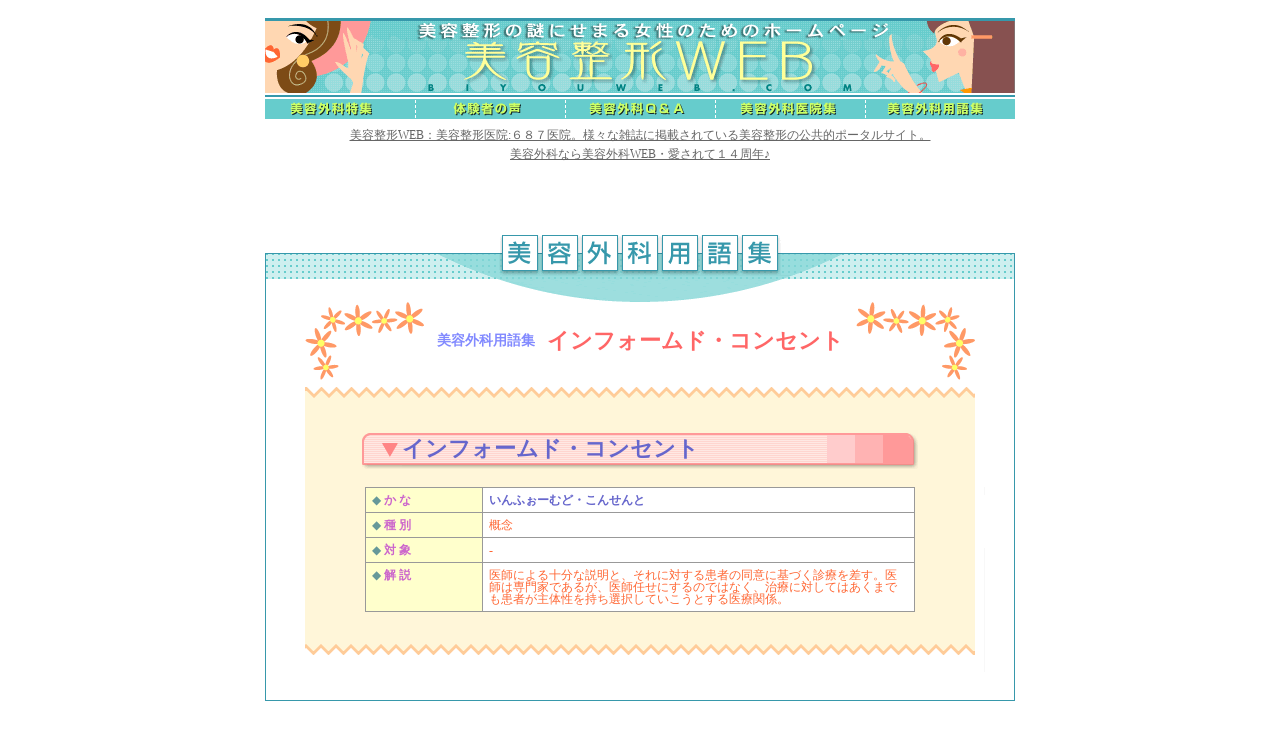

--- FILE ---
content_type: text/html; charset=UTF-8
request_url: https://www.biyouweb.com/biyougeka-yougo/word_list/informed.html
body_size: 3136
content:
<!DOCTYPE HTML PUBLIC "-//W3C//DTD HTML 4.01 Transitional//EN">
<HTML>
<HEAD>
	<META HTTP-EQUIV="Content-Type" content="text/html;charset=utf-8">
	<TITLE>美容外科の謎にせまる美容WEB：美容外科用語集:インフォームド・コンセント</TITLE>
	<META NAME="Description" CONTENT="美容外科の謎に迫る女性によるホームページ。１つの質問に複数の医師から回答を貰えるＱ＆Ａコーナー。体験者の生の声が聞けるコーナーなど、美容外科のすべてを、「美容ＷＥＢ」が一挙公開！">
	<META NAME="Keywords" CONTENT="美容ウェブ,美容外科,きれい,豊胸,脂肪吸引,二重,ワキガ,脱毛,しみ,ほくろ,美容形成外科,レーザー,体験者の声,医院集">
	<META NAME="Abstract" CONTENT="美容外科の謎に迫る女性によるホームページ。１つの質問に複数の医師から回答を貰えるＱ＆Ａコーナー。体験者の生の声が聞けるコーナーなど、美容外科のすべてを、「美容ＷＥＢ」が一挙公開！">
	<META NAME="Robots" CONTENT="index,follow">
	
	
	<META NAME="Modified" CONTENT="2006.2.14">
	<LINK HREF="../../css/default.css" REL="stylesheet">
	<SCRIPT SRC="../../js/fontsize.js" TYPE="text/javascript"></SCRIPT>
	<style type="text/css"><!--
	.j30 {  font-size: 30px}
	.j22 {  font-size: 22px; font-weight: bolder}
	-->
	</style>
</HEAD>


<BODY BGCOLOR="#FFFFFF" TEXT="#000000" LEFTMARGIN="0" MARGINHEIGHT="0" MARGINWIDTH="0" TOPMARGIN="0">
<!-- Google Tag Manager -->
<noscript><iframe src="https://www.googletagmanager.com/ns.html?id=GTM-N8Z65G" height="0" width="0" style="display:none;visibility:hidden"></iframe></noscript>
<script>
(function(w, d, s, l, i) {
w[l] = w[l] || [];
w[l].push({'gtm.start' : new Date().getTime(),event : 'gtm.js'});
var f = d.getElementsByTagName(s)[0], j = d.createElement(s), dl = l != 'dataLayer' ? '&l=' + l : '';
j.async = true;
j.src = '//www.googletagmanager.com/gtm.js?id=' + i + dl;
f.parentNode.insertBefore(j, f);
})(window, document, 'script', 'dataLayer', 'GTM-N8Z65G');
</script>
<!-- End Google Tag Manager -->
<DIV ALIGN="CENTER">


<BR>

<TABLE WIDTH="750" CELLPADDING="0" CELLSPACING="0" BORDER="0">
<TR>
	<TD COLSPAN="5"><A HREF="../../index.html"><IMG SRC="../../images/header.gif" WIDTH="750" HEIGHT="81" ALT="美容整形なら美容整形WEB" BORDER="0"></A></TD>
</TR>
</TABLE>



<!--### TOP OF PARTS ###-->


<TABLE WIDTH="750" CELLPADDING="0" CELLSPACING="0" BORDER="0">
<TR>
	<TD><A HREF="../../biyougeka-tokushu/index.html"><IMG SRC="../../images/top_header_b01.gif" WIDTH="150" HEIGHT="20" ALT="美容整形特集" BORDER="0"></A></TD>
	<TD><A HREF="../../biyougeka-taiken/index.html"><IMG SRC="../../images/top_header_b02.gif" WIDTH="150" HEIGHT="20" ALT="美容整形・体験者の声" BORDER="0"></A></TD>
	<TD><A HREF="../../qa/index.html"><IMG SRC="../../images/top_header_b03.gif" WIDTH="150" HEIGHT="20" ALT="美容整形・美容外科Ｑ＆Ａ" BORDER="0"></A></TD>
	<TD><A HREF="../../clinic/index.html"><IMG SRC="../../images/top_header_b04.gif" WIDTH="150" HEIGHT="20" ALT="美容整形・美容外科医院集" BORDER="0"></A></TD>
	<TD><A HREF="../index.html"><IMG SRC="../../images/top_header_b05.gif" WIDTH="150" HEIGHT="20" ALT="美容整形・美容外科用語集" BORDER="0"></A></TD>
</TR>
</TABLE>
<!--### END OF PARTS ###-->


<!--### TOP OF PARTS ###-->
<TABLE CELLPADDING="0" CELLSPACING="0" BORDER="0">
<TR>
	<TD><IMG SRC="../../images/spacer.gif" WIDTH="702" HEIGHT="10" ALT="" BORDER="0"></TD>
</TR>
<TR>
	<TD ALIGN="CENTER" CLASS="j12"><A HREF="../../about/index.html"><FONT COLOR="#666666">美容整形WEB：美容整形医院:６８７医院。様々な雑誌に掲載されている美容整形の公共的ポータルサイト。</FONT></A></TD>
</TR>
<TR>
	<TD><IMG SRC="../../images/spacer.gif" WIDTH="702" HEIGHT="7" ALT="" BORDER="0"></TD>
</TR>
<TR>
	<TD ALIGN="CENTER" CLASS="j12"><A HREF="http://www.kirei.com/"><FONT COLOR="#666666">美容外科なら美容外科WEB・愛されて１４周年♪</FONT></A></TD>
</TR>
<TR>
	<TD><IMG SRC="../../images/spacer.gif" WIDTH="10" HEIGHT="10" ALT="" BORDER="0"></TD>
</TR>
<TR>
	<TD><IMG SRC="../../images/spacer.gif" WIDTH="10" HEIGHT="10" ALT="" BORDER="0"></TD>
</TR>
</TABLE>
<!--### END OF PARTS ###-->


<P>



<TABLE WIDTH="468" CELLPADDING="0" CELLSPACING="0" BORDER="0">
<TR>
	<TD></TD>
</TR>
<TR>
	<TD><IMG SRC="../images/spacer.gif" WIDTH="2" HEIGHT="3" ALT="" BORDER="0"></TD>
</TR>
<TR>
	<TD></TD>
</TR>
</TABLE>
<BR><BR>



<!-- 美容外科用語集 ============================================== -->
<!-- <IMG SRC="../images/title_sub.gif" WIDTH="751" HEIGHT="81" BORDER="0" ALT=""><BR> -->
<IMG SRC="../images/title.gif" WIDTH="750" HEIGHT="67" BORDER="0" ALT=""><BR>


<TABLE WIDTH="750" CELLPADDING="0" CELLSPACING="0" BORDER="0">
<TR>
	<TD WIDTH="31" BACKGROUND="../images/yogo_line01.gif"><IMG SRC="../images/yogo_line01.gif" WIDTH="31" HEIGHT="17" BORDER="0" ALT=""></TD>
	<TD WIDTH="688" ALIGN="center">
	<TABLE WIDTH="670" CELLPADDING="0" CELLSPACING="0" BORDER="0">
	<TR>
		<TD WIDTH="119"><IMG SRC="../images/hana01.gif" WIDTH="119" HEIGHT="78" BORDER="0" ALT=""></TD>
		<TD ALIGN="center" VALIGN="middle">
		<TABLE CELLPADDING="6" CELLSPACING="0" BORDER="0">
		<TR>
			<TD><FONT COLOR="#828AFF" CLASS="j14"><B>美容外科用語集</B></FONT></TD>
			<TD><FONT COLOR="#FF6666" CLASS="j22">インフォームド・コンセント</FONT></TD>
		</TR>
		</TABLE>
		</TD>
		<TD WIDTH="119"><IMG SRC="../images/hana02.gif" WIDTH="119" HEIGHT="78" BORDER="0" ALT=""></TD>
	</TR>
	</TABLE>


	<!--  -->
	<TABLE WIDTH="670" CELLPADDING="0" CELLSPACING="0" BORDER="0">
	<TR>
		<TD HEIGHT="15"><IMG SRC="../images/gizagiza04.gif" WIDTH="670" HEIGHT="35" BORDER="0" ALT=""></TD>
	</TR>
	<TR>
		<TD BGCOLOR="#FFF6D9"><IMG SRC="../images/spacer.gif" WIDTH="2" HEIGHT="15" BORDER="0" ALT=""></TD>
	</TR>
	<TR>
		<TD BGCOLOR="#FFF6D9" ALIGN="center">
		<TABLE WIDTH="556" CELLPADDING="0" CELLSPACING="0" BORDER="0">
		<TR>
			<TD ALIGN="center" valign="bottom" WIDTH="40"><IMG SRC="../images/koumoku01.gif" WIDTH="40" HEIGHT="39" BORDER="0" ALT=""></TD>
			<TD CLASS="j16" WIDTH="516" BACKGROUND="../images/koumoku02.gif"><FONT COLOR="#6666CC" CLASS="j22">インフォームド・コンセント</FONT></TD>
		</TR>
		</TABLE>
		<BR>
		<TABLE WIDTH="550" CELLPADDING="0" CELLSPACING="0" BORDER="0">
		<TR>
			<TD BGCOLOR="#999999">
			<TABLE WIDTH="550" CELLPADDING="6" CELLSPACING="1" BORDER="0">
			<TR BGCOLOR="#FFFFFF"> 
				<TD WIDTH="100" BGCOLOR="#FFFFCC" CLASS="j12"><FONT COLOR="#669999">◆</FONT> <FONT COLOR="#CC66CC"><B>か な</B></FONT></TD>
				<TD WIDTH="400" CLASS="j12"><FONT COLOR="#6666CC"><B>いんふぉーむど・こんせんと</B></FONT></TD>
			</TR>
			<TR BGCOLOR="#FFFFFF"> 
				<TD WIDTH="100" BGCOLOR="#FFFFCC" CLASS="j12"><FONT COLOR="#669999">◆</FONT> <FONT COLOR="#CC66CC"><B>種 別</B></FONT></TD>
				<TD WIDTH="400" CLASS="j12"><FONT COLOR="#FF6633">概念</FONT></TD>
			</TR>
			<TR BGCOLOR="#FFFFFF"> 
				<TD WIDTH="100" BGCOLOR="#FFFFCC" CLASS="j12"><FONT COLOR="#669999">◆</FONT> <FONT COLOR="#CC66CC"><B>対 象</B></FONT></TD>
				<TD WIDTH="400" CLASS="j12"><FONT COLOR="#FF6633">-</FONT></TD>
			</TR>
			<TR BGCOLOR="#FFFFFF"> 
				<TD valign="top" WIDTH="100" BGCOLOR="#FFFFCC" CLASS="j12"><FONT COLOR="#669999">◆</FONT> <FONT COLOR="#CC66CC"><B>解 説</B></FONT></TD>
				<TD WIDTH="400" CLASS="j12"><FONT COLOR="#FF6633">医師による十分な説明と、それに対する患者の同意に基づく診療を差す。医師は専門家であるが、医師任せにするのではなく、治療に対してはあくまでも患者が主体性を持ち選択していこうとする医療関係。</FONT></TD>
			</TR>
			</TABLE>
			</TD>
		</TR>
		</TABLE>
		</TD>
	</TR>
	<TR>
		<TD BGCOLOR="#FFF6D9" ALIGN="center"><IMG SRC="../images/spacer.gif" WIDTH="2" HEIGHT="15" BORDER="0" ALT=""></TD>
	</TR>
	<TR>
		<TD BGCOLOR="#FFF6D9" ALIGN="center"><IMG SRC="../images/gizagiza03.gif" WIDTH="670" HEIGHT="45" BORDER="0" ALT=""></TD>
	</TR>
	</TABLE>
	
	
	</TD>
	<TD WIDTH="31" BACKGROUND="../images/yogo_line02.gif"><IMG SRC="../images/yogo_line02.gif" WIDTH="31" HEIGHT="17" BORDER="0" ALT=""></TD>
</TR>
</TABLE>

<IMG SRC="../images/yogo_line05_list.gif" WIDTH="750" HEIGHT="29" BORDER="0" ALT=""><BR>





<!--------------------------------------------------------------------------------->
<P>

<!--### TOP OF PARTS ###-->
<BR>

<TABLE WIDTH="468" CELLPADDING="0" CELLSPACING="0" BORDER="0">
<TR>
	<TD></TD>
	<TD><IMG SRC="../../images/spacer.gif" WIDTH="8" ALT="" BORDER="0"></TD>
	<TD></TD>
</TR>
</TABLE>

<BR>


<TABLE WIDTH="460" CELLPADDING="0" CELLSPACING="0" BORDER="0">
<TR>
	<TD COLSPAN="2"><A HREF="http://www.kirei.com/"><IMG SRC="../../images/bn_biyougekaweb.gif" WIDTH="460" HEIGHT="60" ALT="美容外科選びは美容外科の謎に迫る美容外科WEB" VSPACE="5" BORDER="0"></A></TD>
</TR>
<TR>
	<TD WIDTH="360" ALIGN="RIGHT"><SPAN CLASS="j12"><A HREF="http://www.kirei.com/">美容外科なら美容外科WEB・愛されて１０周年♪</A></SPAN></TD>
	<TD WIDTH="100" ALIGN="RIGHT"><SPAN CLASS="j12"><A HREF="http://www.kirei.com/biyou/">美容外科検索</A></SPAN></TD>
</TR>
</TABLE>

<BR>


<BR>
<BR>


<br>



<SPAN CLASS="j10">
| <A HREF="../../index.html">美容整形なら美容整形WEBトップ</A> | <A HREF="../../about/index.html">美容整形とは</A> |<BR>
| <A HREF="../../biyougeka-tokushu/index.html">美容整形特集</A>| <A HREF="../../biyougeka-tokushu/breast/index.html">美容整形特集 豊胸手術</A> | <A HREF="../../biyougeka-tokushu/fat/index.html">美容整形特集 脂肪吸引</A> | <A HREF="../../biyougeka-tokushu/facelift/index.html">美容整形特集 フェイスリフト</A> |<BR>
| <A HREF="../../qa/index.html">美容整形Q&amp;A</A> | <A HREF="../index.html">美容整形用語集</A> | <A HREF="../../clinic/index.html">美容整形・美容外科医院集</A> | <A HREF="../../biyougeka-taiken/index.html">美容整形体験者</A> | <A HREF="../../biyougeka-taiken/good/index.html">美容整形体験者 良い</A> | <A HREF="../../biyougeka-taiken/bad/index.html">美容整形体験者 悪い</A> |<BR>| <A HREF="../../present/0602/index.html">美容整形WEBキャンペーン</A> | <A HREF="../../sitemap/index.html">美容整形サイトマップ</A> | <A HREF="../../publicity/index.html">美容整形パブリシティ</A> |
</SPAN>
<!--### END OF PARTS ###-->


<BR>
<BR>

<!--### TOP OF PARTS ###-->
<TABLE WIDTH="750" CELLPADDING="0" CELLSPACING="0" BORDER="0">
<TR>
	<TD><A HREF="../../index.html"><IMG SRC="../../images/footer.gif" WIDTH="750" HEIGHT="28" ALT="美容整形なら美容整形WEB" VSPACE="3" BORDER="0"></A></TD>
</TR>

</TABLE>
<!--### END OF PARTS ###-->



</DIV>
</BODY>
</HTML>


--- FILE ---
content_type: text/css
request_url: https://www.biyouweb.com/css/default.css
body_size: 411
content:
/* ================================================================ */
/*  PENCIL STYLE SHEET                                              */
/*                                                  Ver. 1.00       */
/* ================================================================ */

.j9 {
	font-size : 10px;
	line-height : 12px;
}

.j10 {
	font-size : 11px;
	line-height : 13px;
}

.j12 {
	font-size : 12px;
	line-height : 15px;
}

.j14 {
	font-size : 14px;
	line-height : 18px;
}

.j16 {
	font-size : 16px;
}

strong {
	font-style: normal;
	font-weight: normal;
}


--- FILE ---
content_type: application/javascript; charset=UTF-8
request_url: https://www.biyouweb.com/js/fontsize.js
body_size: 2555
content:
/* ================================================================ */
/*  PENCIL STYLE SHEET                                              */
/*                                                  Ver. 1.00       */
/* ================================================================ */

var vNum = navigator.appVersion.charAt(0);
var bName = navigator.appName.charAt(0);


// IE,NN, Ver.3�ȉ���r�� 
if ( bName == "M" && vNum < 4) {
	
}

if ( bName == "N" && vNum < 4) {
	
}


document.writeln("<STYLE TYPE='text/css'><!--");

if (navigator.appVersion.indexOf("Mac") > -1) {
	switch (bName) {
	case "M":
		// MAC IE
		document.writeln(".j9{font-size:9px}");
		document.writeln(".j10{font-Size:10px}");
		document.writeln(".j12{font-Size:12px}");
		document.writeln(".j14{font-Size:14px}");
	;break;
	case "N":
		if( vNum < 5 ) {
			// MAC NETSCAPE 4.x
			document.writeln(".j9{font-size:9px; line-height:12px}");
			document.writeln(".j10{font-Size:10px; line-height:13px}");
			document.writeln(".j12{font-Size:12px; line-height:15px}");
			document.writeln(".j14{font-Size:14px; line-height:18px}");
		}
		else {
			// MAC NETSCAPE 6.x~
			document.writeln(".j9{font-size:9px; line-height:12px}");
			document.writeln(".j10{font-Size:10px; line-height:13px}");
			document.writeln(".j12{font-Size:12px; line-height:12px}");
			document.writeln(".j14{font-Size:14px; line-height:18px}");
		}
	;break;
	case "S":
		// Mac Safari
		document.writeln(".j9{font-size:9px; line-height:12px}");
		document.writeln(".j10{font-Size:10px; line-height:13px}");
		document.writeln(".j12{font-Size:12px; line-height:15px}");
		document.writeln(".j14{font-Size:14px; line-height:18px}");
	;break;
	}
}
else {
	switch (bName) {
	case "M":
		// WIN IE
		document.writeln(".j9{font-size:10px; line-height:12px}");
		document.writeln(".j10{font-Size:11px; line-height:13px}");
		document.writeln(".j12{font-Size:12px; line-height:15px; letter-spacing:1px}");
		document.writeln(".j14{font-Size:14px; line-height:18px; letter-spacing:1px}");
	;break;
	case "N":
		if( vNum < 5 ) {
			// WIN NETSCAPE 4.x
			document.writeln(".j9{font-size:11px; line-height:12px}");
			document.writeln(".j10{font-Size:11px; line-height:13px}");
			document.writeln(".j12{font-Size:12px; line-height:15px}");
			document.writeln(".j14{font-Size:15px; line-height:18px}");
		}
		else {
			// WIN NETSCAPE 6.x~
			document.writeln(".j9{font-size:10px; line-height:12px}");
			document.writeln(".j10{font-Size:11px; line-height:13px}");
			document.writeln(".j12{font-Size:12px; line-height:15px; letter-spacing:1px}");
			document.writeln(".j14{font-Size:14px; line-height:18px; letter-spacing:1px}");
		}
	;break;
	}
}



document.writeln("--></STYLE>");



